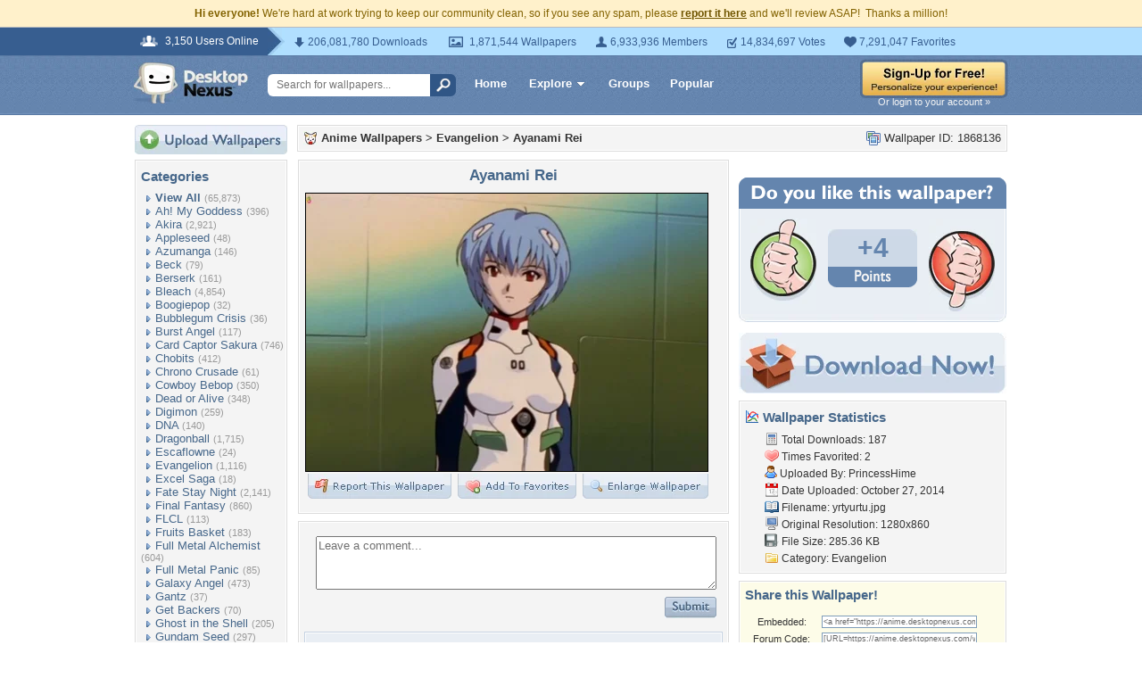

--- FILE ---
content_type: text/html; charset=UTF-8
request_url: https://anime.desktopnexus.com/wallpaper/1868136/
body_size: 11302
content:
<!DOCTYPE HTML PUBLIC "-//W3C//DTD HTML 4.01 Transitional//EN" "http://www.w3.org/TR/html4/loose.dtd">
<html xmlns="https://www.w3.org/1999/xhtml" xml:lang="en">
    <head>
        <meta http-equiv="Content-Type" content="text/html;charset=UTF-8" />
        <meta http-equiv="Content-Language" content="en-us" />
        <meta name="p:domain_verify" content="8bbc536549de48fea0b978a97469975b"/>
        <meta name="csrf-token" content="5c01aea999d4dfab0bbb4d98b48dc88ec02ca2a327d3dc307a72aff9957331fb">
        <link rel="shortcut icon" href="https://static.desktopnexus.com/images/favicon.ico" />
        <link rel="search" type="application/opensearchdescription+xml" title="Desktop Nexus" href="https://www.desktopnexus.com/opensearch.xml">
        <link rel="stylesheet" type="text/css" href="https://static.desktopnexus.com/css/dnexus.6.css?v=55" />
        <link rel="stylesheet" type="text/css" href="https://static.desktopnexus.com/css/dnexus-v4.css?v=116" />
        <link rel="stylesheet" type="text/css" href="https://static.desktopnexus.com/css/wallpaper.css?v=1" />

        <meta property="fb:page_id" content="79283502085" />

        <script language="javascript" src="https://ajax.googleapis.com/ajax/libs/jquery/1.8/jquery.min.js"></script>
<link rel="stylesheet" href="https://ajax.googleapis.com/ajax/libs/jqueryui/1.9.2/themes/redmond/jquery-ui.css" type="text/css" media="all" />
<script src="https://ajax.googleapis.com/ajax/libs/jqueryui/1.9.2/jquery-ui.min.js" type="text/javascript"></script>

<!-- Third-party libraries -->
<script language="javascript" src="https://unpkg.com/mustache@4.2.0/mustache.min.js"></script>

<!-- Core modules -->
<script language="javascript" src="https://static.desktopnexus.com/js/modules/sanitizer.js?v=3"></script>
<script language="javascript" src="https://static.desktopnexus.com/js/modules/modal.js?v=2"></script>
<script language="javascript" src="https://static.desktopnexus.com/js/core/api.js?v=11"></script>
<script language="javascript" src="https://static.desktopnexus.com/js/dialog-manager.js?v=15"></script>
<script language="javascript" src="https://static.desktopnexus.com/js/dnexus.js?v=7"></script>

<!-- SparkVault Passwordless Auth SDK (guests only) -->
<script>
function sparkvault_success(response) {
    // Handle successful authentication
    console.log('SparkVault success response:', response);
    if (response && response.redirectUrl) {
        window.location.href = response.redirectUrl;
    } else if (response && response.needsSignup) {
        window.location.href = 'https://www.desktopnexus.com/signup';
    } else {
        window.location.href = 'https://my.desktopnexus.com/account';
    }
}
function sparkvault_error(error) {
    console.error('SparkVault error:', error);
    alert('Authentication failed. Please try again.');
}
</script>
<script
    async
    src="https://cdn.sparkvault.com/sdk/v1/sparkvault.js"
    data-account-id="acc_019b90d81a3b7010a014c887801c515e"
    data-attach-selector=".js-sparkvault-auth"
    data-success-url="https://www.desktopnexus.com/auth/verify-sparkvault-token"
    data-success-function="sparkvault_success"
    data-error-function="sparkvault_error"
></script>


        <title>Ayanami Rei - Evangelion & Anime/Manga Background Wallpapers on Desktop Nexus (Image 1868136)</title>
<meta name="description" content="Ayanami Rei. Download free Evangelion wallpapers and desktop backgrounds!">
<meta name="keywords" content="Ayanami Rei, Ayanami Rei wallpaper, Ayanami Rei background, anime, anime girl, ayanami, ayanami rei, beautiful, beauty, blue hair, bodysuit, eva, evengelion, female, genesis, girl, lovely, neon, neon genesis evengelion, nice, pretty, rei, rei ayanami, short hair, short haor, sweet">
<meta property="og:title" content="Ayanami Rei - Desktop Nexus Wallpapers" />
<meta property="og:type" content="website" />
<meta property="og:url" content="//anime.desktopnexus.com/wallpaper/1868136/" />
<meta property="og:image" content="//assets.desktopnexus.com/3cf91f48-906b-4bda-d31e-45f3727d1c00/preview" />
<meta property="og:site_name" content="Desktop Nexus Wallpapers" />
<meta property="fb:admins" content="4923383" />
<link rel="stylesheet" href="https://static.desktopnexus.com/css/wallpaper.css?v=7" type="text/css" media="all" />
<script src="https://static.desktopnexus.com/js/viewpaper.js?v=10" type="text/javascript"></script>
<link rel="stylesheet" href="https://static.desktopnexus.com/css/select2.css?v=1" type="text/css" media="all" />
<script src="https://static.desktopnexus.com/js/select2.js" type="text/javascript"></script>

    </head>
    <body>

        <!--googleoff: all-->
        <div style="font-size: 9pt; color: #826200; background-color: #FFF1CB; text-align: center; padding: 8px 3px;">
            <strong>Hi everyone!</strong> We're hard at work trying to keep our community clean, so if you see any spam, please <a href="/report-spam" class="uline" rel="nofollow" style="color: rgb(112, 85, 0); font-weight: bold;">report it here</a> and we'll review ASAP!&nbsp; Thanks a million!
        </div>
        <!--googleon: all-->

        <div id="v4HeaderTop">
            <div class="holder">
                <span><em>3,150 Users Online</em></span>
                <div class="holder">
                    <div class="contents">
                        <ul class="info-list">
                            <li class="downloads"><strong></strong> 206,081,780 Downloads</li>
                            <li class="wallpapers"><strong></strong> 1,871,544 Wallpapers</li>
                            <li class="members"><strong></strong> 6,933,936 Members</li>
                            <li class="votes"><strong></strong> 14,834,697 Votes</li>
                            <li class="favorites"><strong></strong> 7,291,047 Favorites</li>
                        </ul>
                    </div>
                </div>
            </div>
        </div>

        <div id="v4Header">
            <div class="holder">

                <a href="https://www.desktopnexus.com/" id="dnlogo" title="Desktop Nexus Wallpapers">Desktop Nexus Wallpapers</a>

                <form id="searchForm" action="https://www.desktopnexus.com/search-bounce" method="GET">
                    <input type="text" name="q" value="" placeholder="Search for wallpapers..." />
                    <input id="topSearchBtn" type="submit" value="" />
                </form>

                <div class="navLinks">
                    <a href="https://www.desktopnexus.com/" class="hlink">Home</a>

                    <div class="dropdownContainer" id="headerGalleryDropdown">
    <a href="https://www.desktopnexus.com/galleries/" class="dropdownLink">Explore<span class="dropArrow"></span></a>
    <div id="popupBrowseGalleriesBox" class="galleriesListBlock dropdownContent">
        <strong>Wallpaper Galleries:</strong>
        <a class="gicon-abstract" href="https://abstract.desktopnexus.com" title="Abstract Wallpapers">Abstract</a><a class="gicon-aircraft" href="https://aircraft.desktopnexus.com" title="Aircraft Wallpapers">Aircraft</a><a class="gicon-animals" href="https://animals.desktopnexus.com" title="Animal Wallpapers">Animals</a><a class="gicon-anime" href="https://anime.desktopnexus.com" title="Anime Wallpapers">Anime</a><a class="gicon-architecture" href="https://architecture.desktopnexus.com" title="Architecture Wallpapers">Architecture</a><a class="gicon-boats" href="https://boats.desktopnexus.com" title="Boat Wallpapers">Boats</a><a class="gicon-cars" href="https://cars.desktopnexus.com" title="Car Wallpapers">Cars</a><a class="gicon-entertainment" href="https://entertainment.desktopnexus.com" title="Entertainment Wallpapers">Entertainment</a><a class="gicon-motorcycles" href="https://motorcycles.desktopnexus.com" title="Motorcycle Wallpapers">Motorcycles</a><a class="gicon-nature" href="https://nature.desktopnexus.com" title="Nature Wallpapers">Nature</a><a class="gicon-people" href="https://people.desktopnexus.com" title="People Wallpapers">People</a><a class="gicon-space" href="https://space.desktopnexus.com" title="Space Wallpapers">Space</a><a class="gicon-sports" href="https://sports.desktopnexus.com" title="Sport Wallpapers">Sports</a><a class="gicon-technology" href="https://technology.desktopnexus.com" title="Technology Wallpapers">Technology</a><a class="gicon-videogames" href="https://videogames.desktopnexus.com" title="Video Game Wallpapers">Video Games</a>
    </div>
</div>
                    <a href="https://www.desktopnexus.com/groups/" class="hlink">Groups</a>
                    <a href="https://www.desktopnexus.com/all/" class="hlink">Popular</a>
                </div>

                                    <div class="rightSide">
                        <a href="javascript:void(0)" class="js-sparkvault-auth"><img src="https://static.desktopnexus.com/images/global/sign-up-yellow.png" alt="Sign-Up For Free!" style="border:0;" /></a>
                        <a class="headerLoginLink js-sparkvault-auth" href="javascript:void(0)">Or login to your account &raquo;</a>
                    </div>
                
            </div>
        </div>

        <div id="mainContentWrapper" style="width: 980px; margin: 0 auto;">

                    <table style="border:0; border-collapse:collapse; border-spacing:0; width:100%;">
            <tr>
                <td id="leftcolumn" style="vertical-align:top;">
                    
<div style="padding-bottom: 6px"><a href="javascript:void(0)" class="js-sparkvault-auth"><img src="https://static.desktopnexus.com/images/upload.gif" style="border:0;" alt="Upload Wallpapers" /></a></div>

    <div class="rbox">
    <div class="rboxInner sidenavBox">

    <h3>Categories</h3>

    
    <a class="sidenavcat_link sidenavcat_link_home bullet_link" href="https://anime.desktopnexus.com/all/" title="Anime Wallpapers">View All</a> <span class="sidenavcat_count">(65,873)</span><br />

                 <a class="sidenavcat_link bullet_link" href="https://anime.desktopnexus.com/cat/ah-my-goddess/" title="Ah! My Goddess Wallpapers">Ah! My Goddess</a> <span>(396)</span><br />
                         <a class="sidenavcat_link bullet_link" href="https://anime.desktopnexus.com/cat/akira/" title="Akira Wallpapers">Akira</a> <span>(2,921)</span><br />
                         <a class="sidenavcat_link bullet_link" href="https://anime.desktopnexus.com/cat/appleseed/" title="Appleseed Wallpapers">Appleseed</a> <span>(48)</span><br />
                         <a class="sidenavcat_link bullet_link" href="https://anime.desktopnexus.com/cat/azumanga/" title="Azumanga Wallpapers">Azumanga</a> <span>(146)</span><br />
                         <a class="sidenavcat_link bullet_link" href="https://anime.desktopnexus.com/cat/beck/" title="Beck Wallpapers">Beck</a> <span>(79)</span><br />
                         <a class="sidenavcat_link bullet_link" href="https://anime.desktopnexus.com/cat/berserk/" title="Berserk Wallpapers">Berserk</a> <span>(161)</span><br />
                         <a class="sidenavcat_link bullet_link" href="https://anime.desktopnexus.com/cat/bleach/" title="Bleach Wallpapers">Bleach</a> <span>(4,854)</span><br />
                         <a class="sidenavcat_link bullet_link" href="https://anime.desktopnexus.com/cat/boogiepop/" title="Boogiepop Wallpapers">Boogiepop</a> <span>(32)</span><br />
                         <a class="sidenavcat_link bullet_link" href="https://anime.desktopnexus.com/cat/bubblegum-crisis/" title="Bubblegum Crisis Wallpapers">Bubblegum Crisis</a> <span>(36)</span><br />
                         <a class="sidenavcat_link bullet_link" href="https://anime.desktopnexus.com/cat/burst-angel/" title="Burst Angel Wallpapers">Burst Angel</a> <span>(117)</span><br />
                         <a class="sidenavcat_link bullet_link" href="https://anime.desktopnexus.com/cat/card-captor-sakura/" title="Card Captor Sakura Wallpapers">Card Captor Sakura</a> <span>(746)</span><br />
                         <a class="sidenavcat_link bullet_link" href="https://anime.desktopnexus.com/cat/chobits/" title="Chobits Wallpapers">Chobits</a> <span>(412)</span><br />
                         <a class="sidenavcat_link bullet_link" href="https://anime.desktopnexus.com/cat/chrono-crusade/" title="Chrono Crusade Wallpapers">Chrono Crusade</a> <span>(61)</span><br />
                         <a class="sidenavcat_link bullet_link" href="https://anime.desktopnexus.com/cat/cowboy-bebop/" title="Cowboy Bebop Wallpapers">Cowboy Bebop</a> <span>(350)</span><br />
                         <a class="sidenavcat_link bullet_link" href="https://anime.desktopnexus.com/cat/dead-or-alive/" title="Dead or Alive Wallpapers">Dead or Alive</a> <span>(348)</span><br />
                         <a class="sidenavcat_link bullet_link" href="https://anime.desktopnexus.com/cat/digimon/" title="Digimon Wallpapers">Digimon</a> <span>(259)</span><br />
                         <a class="sidenavcat_link bullet_link" href="https://anime.desktopnexus.com/cat/dna/" title="DNA Wallpapers">DNA</a> <span>(140)</span><br />
                         <a class="sidenavcat_link bullet_link" href="https://anime.desktopnexus.com/cat/dragonball/" title="Dragonball Wallpapers">Dragonball</a> <span>(1,715)</span><br />
                         <a class="sidenavcat_link bullet_link" href="https://anime.desktopnexus.com/cat/escaflowne/" title="Escaflowne Wallpapers">Escaflowne</a> <span>(24)</span><br />
                         <a class="sidenavcat_link bullet_link" href="https://anime.desktopnexus.com/cat/evangelion/" title="Evangelion Wallpapers">Evangelion</a> <span>(1,116)</span><br />
                         <a class="sidenavcat_link bullet_link" href="https://anime.desktopnexus.com/cat/excel-saga/" title="Excel Saga Wallpapers">Excel Saga</a> <span>(18)</span><br />
                         <a class="sidenavcat_link bullet_link" href="https://anime.desktopnexus.com/cat/fate-stay-night/" title="Fate Stay Night Wallpapers">Fate Stay Night</a> <span>(2,141)</span><br />
                         <a class="sidenavcat_link bullet_link" href="https://anime.desktopnexus.com/cat/final-fantasy/" title="Final Fantasy Wallpapers">Final Fantasy</a> <span>(860)</span><br />
                         <a class="sidenavcat_link bullet_link" href="https://anime.desktopnexus.com/cat/flcl/" title="FLCL Wallpapers">FLCL</a> <span>(113)</span><br />
                         <a class="sidenavcat_link bullet_link" href="https://anime.desktopnexus.com/cat/fruits-basket/" title="Fruits Basket Wallpapers">Fruits Basket</a> <span>(183)</span><br />
                         <a class="sidenavcat_link bullet_link" href="https://anime.desktopnexus.com/cat/full-metal-alchemist/" title="Full Metal Alchemist Wallpapers">Full Metal Alchemist</a> <span>(604)</span><br />
                         <a class="sidenavcat_link bullet_link" href="https://anime.desktopnexus.com/cat/full-metal-panic/" title="Full Metal Panic Wallpapers">Full Metal Panic</a> <span>(85)</span><br />
                         <a class="sidenavcat_link bullet_link" href="https://anime.desktopnexus.com/cat/galaxy-angel/" title="Galaxy Angel Wallpapers">Galaxy Angel</a> <span>(473)</span><br />
                         <a class="sidenavcat_link bullet_link" href="https://anime.desktopnexus.com/cat/gantz/" title="Gantz Wallpapers">Gantz</a> <span>(37)</span><br />
                         <a class="sidenavcat_link bullet_link" href="https://anime.desktopnexus.com/cat/get-backers/" title="Get Backers Wallpapers">Get Backers</a> <span>(70)</span><br />
                         <a class="sidenavcat_link bullet_link" href="https://anime.desktopnexus.com/cat/ghost-in-the-shell/" title="Ghost in the Shell Wallpapers">Ghost in the Shell</a> <span>(205)</span><br />
                         <a class="sidenavcat_link bullet_link" href="https://anime.desktopnexus.com/cat/gundam-seed/" title="Gundam Seed Wallpapers">Gundam Seed</a> <span>(297)</span><br />
                         <a class="sidenavcat_link bullet_link" href="https://anime.desktopnexus.com/cat/gundam-wing/" title="Gundam Wing Wallpapers">Gundam Wing</a> <span>(295)</span><br />
                         <a class="sidenavcat_link bullet_link" href="https://anime.desktopnexus.com/cat/gunslinger-girl/" title="Gunslinger Girl Wallpapers">Gunslinger Girl</a> <span>(59)</span><br />
                         <a class="sidenavcat_link bullet_link" href="https://anime.desktopnexus.com/cat/hack-sign/" title="Hack Sign Wallpapers">Hack Sign</a> <span>(78)</span><br />
                         <a class="sidenavcat_link bullet_link" href="https://anime.desktopnexus.com/cat/haibane-renmei/" title="Haibane Renmei Wallpapers">Haibane Renmei</a> <span>(45)</span><br />
                         <a class="sidenavcat_link bullet_link" href="https://anime.desktopnexus.com/cat/hamtaro/" title="Hamtaro Wallpapers">Hamtaro</a> <span>(52)</span><br />
                         <a class="sidenavcat_link bullet_link" href="https://anime.desktopnexus.com/cat/hello-kitty/" title="Hello Kitty Wallpapers">Hello Kitty</a> <span>(303)</span><br />
                         <a class="sidenavcat_link bullet_link" href="https://anime.desktopnexus.com/cat/hellsing/" title="Hellsing Wallpapers">Hellsing</a> <span>(343)</span><br />
                         <a class="sidenavcat_link bullet_link" href="https://anime.desktopnexus.com/cat/howls-moving-castle/" title="Howls Moving Castle Wallpapers">Howls Moving Castle</a> <span>(63)</span><br />
                         <a class="sidenavcat_link bullet_link" href="https://anime.desktopnexus.com/cat/hyper-police/" title="Hyper Police Wallpapers">Hyper Police</a> <span>(11)</span><br />
                         <a class="sidenavcat_link bullet_link" href="https://anime.desktopnexus.com/cat/initial-d/" title="Initial D Wallpapers">Initial D</a> <span>(28)</span><br />
                         <a class="sidenavcat_link bullet_link" href="https://anime.desktopnexus.com/cat/inuyasha/" title="Inuyasha Wallpapers">Inuyasha</a> <span>(614)</span><br />
                         <a class="sidenavcat_link bullet_link" href="https://anime.desktopnexus.com/cat/kanon/" title="Kanon Wallpapers">Kanon</a> <span>(161)</span><br />
                         <a class="sidenavcat_link bullet_link" href="https://anime.desktopnexus.com/cat/kiddy-grade/" title="Kiddy Grade Wallpapers">Kiddy Grade</a> <span>(107)</span><br />
                         <a class="sidenavcat_link bullet_link" href="https://anime.desktopnexus.com/cat/kimi-ga-nozomu-eien/" title="Kimi ga Nozomu Eien Wallpapers">Kimi ga Nozomu Eien</a> <span>(38)</span><br />
                         <a class="sidenavcat_link bullet_link" href="https://anime.desktopnexus.com/cat/king-of-bandit/" title="King of Bandit Wallpapers">King of Bandit</a> <span>(7)</span><br />
                         <a class="sidenavcat_link bullet_link" href="https://anime.desktopnexus.com/cat/lain/" title="Lain Wallpapers">Lain</a> <span>(32)</span><br />
                         <a class="sidenavcat_link bullet_link" href="https://anime.desktopnexus.com/cat/last-exile/" title="Last Exile Wallpapers">Last Exile</a> <span>(23)</span><br />
                         <a class="sidenavcat_link bullet_link" href="https://anime.desktopnexus.com/cat/loki-ragnarok/" title="Loki Ragnarok Wallpapers">Loki Ragnarok</a> <span>(10)</span><br />
                         <a class="sidenavcat_link bullet_link" href="https://anime.desktopnexus.com/cat/love-hina/" title="Love Hina Wallpapers">Love Hina</a> <span>(109)</span><br />
                         <a class="sidenavcat_link bullet_link" href="https://anime.desktopnexus.com/cat/macross/" title="Macross Wallpapers">Macross</a> <span>(206)</span><br />
                         <a class="sidenavcat_link bullet_link" href="https://anime.desktopnexus.com/cat/mars/" title="Mars Wallpapers">Mars</a> <span>(3)</span><br />
                         <a class="sidenavcat_link bullet_link" href="https://anime.desktopnexus.com/cat/my-neighbor-totoro/" title="My Neighbor Totoro Wallpapers">My Neighbor Totoro</a> <span>(58)</span><br />
                         <a class="sidenavcat_link bullet_link" href="https://anime.desktopnexus.com/cat/naruto/" title="Naruto Wallpapers">Naruto</a> <span>(7,072)</span><br />
                         <a class="sidenavcat_link bullet_link" href="https://anime.desktopnexus.com/cat/ninja-scroll/" title="Ninja Scroll Wallpapers">Ninja Scroll</a> <span>(3)</span><br />
                         <a class="sidenavcat_link bullet_link" href="https://anime.desktopnexus.com/cat/noir/" title="Noir Wallpapers">Noir</a> <span>(36)</span><br />
                         <a class="sidenavcat_link bullet_link" href="https://anime.desktopnexus.com/cat/onegai-teacher/" title="Onegai Teacher Wallpapers">Onegai Teacher</a> <span>(29)</span><br />
                         <a class="sidenavcat_link bullet_link" href="https://anime.desktopnexus.com/cat/onegai-twins/" title="Onegai Twins Wallpapers">Onegai Twins</a> <span>(25)</span><br />
                         <a class="sidenavcat_link bullet_link" href="https://anime.desktopnexus.com/cat/outlaw-star/" title="Outlaw Star Wallpapers">Outlaw Star</a> <span>(19)</span><br />
                         <a class="sidenavcat_link bullet_link" href="https://anime.desktopnexus.com/cat/paranoia-agent/" title="Paranoia Agent Wallpapers">Paranoia Agent</a> <span>(9)</span><br />
                         <a class="sidenavcat_link bullet_link" href="https://anime.desktopnexus.com/cat/pokemon/" title="Pokemon Wallpapers">Pokemon</a> <span>(2,119)</span><br />
                         <a class="sidenavcat_link bullet_link" href="https://anime.desktopnexus.com/cat/rahxephon/" title="Rahxephon Wallpapers">Rahxephon</a> <span>(26)</span><br />
                         <a class="sidenavcat_link bullet_link" href="https://anime.desktopnexus.com/cat/ranma/" title="Ranma Wallpapers">Ranma</a> <span>(84)</span><br />
                         <a class="sidenavcat_link bullet_link" href="https://anime.desktopnexus.com/cat/read-or-die/" title="Read or Die Wallpapers">Read or Die</a> <span>(39)</span><br />
                         <a class="sidenavcat_link bullet_link" href="https://anime.desktopnexus.com/cat/robotech/" title="Robotech Wallpapers">Robotech</a> <span>(165)</span><br />
                         <a class="sidenavcat_link bullet_link" href="https://anime.desktopnexus.com/cat/rurouni-kenshin/" title="Rurouni Kenshin Wallpapers">Rurouni Kenshin</a> <span>(226)</span><br />
                         <a class="sidenavcat_link bullet_link" href="https://anime.desktopnexus.com/cat/sailor-moon/" title="Sailor Moon Wallpapers">Sailor Moon</a> <span>(2,832)</span><br />
                         <a class="sidenavcat_link bullet_link" href="https://anime.desktopnexus.com/cat/scrapped-princess/" title="Scrapped Princess Wallpapers">Scrapped Princess</a> <span>(18)</span><br />
                         <a class="sidenavcat_link bullet_link" href="https://anime.desktopnexus.com/cat/slayers/" title="Slayers Wallpapers">Slayers</a> <span>(66)</span><br />
                         <a class="sidenavcat_link bullet_link" href="https://anime.desktopnexus.com/cat/spirited-away/" title="Spirited Away Wallpapers">Spirited Away</a> <span>(74)</span><br />
                         <a class="sidenavcat_link bullet_link" href="https://anime.desktopnexus.com/cat/tekken/" title="Tekken Wallpapers">Tekken</a> <span>(63)</span><br />
                         <a class="sidenavcat_link bullet_link" href="https://anime.desktopnexus.com/cat/trigun/" title="Trigun Wallpapers">Trigun</a> <span>(70)</span><br />
                         <a class="sidenavcat_link bullet_link" href="https://anime.desktopnexus.com/cat/tsubasa/" title="Tsubasa Wallpapers">Tsubasa</a> <span>(290)</span><br />
                         <a class="sidenavcat_link bullet_link" href="https://anime.desktopnexus.com/cat/tsukihime/" title="Tsukihime Wallpapers">Tsukihime</a> <span>(59)</span><br />
                         <a class="sidenavcat_link bullet_link" href="https://anime.desktopnexus.com/cat/vampire-hunter-d/" title="Vampire Hunter D Wallpapers">Vampire Hunter D</a> <span>(49)</span><br />
                         <a class="sidenavcat_link bullet_link" href="https://anime.desktopnexus.com/cat/vandread/" title="Vandread Wallpapers">Vandread</a> <span>(15)</span><br />
                         <a class="sidenavcat_link bullet_link" href="https://anime.desktopnexus.com/cat/war-of-genesis-iii/" title="War of Genesis III Wallpapers">War of Genesis III</a> <span>(81)</span><br />
                         <a class="sidenavcat_link bullet_link" href="https://anime.desktopnexus.com/cat/witch-hunter-robin/" title="Witch Hunter Robin Wallpapers">Witch Hunter Robin</a> <span>(24)</span><br />
                         <a class="sidenavcat_link bullet_link" href="https://anime.desktopnexus.com/cat/wonderful-days/" title="Wonderful Days Wallpapers">Wonderful Days</a> <span>(44)</span><br />
                         <a class="sidenavcat_link bullet_link" href="https://anime.desktopnexus.com/cat/yu-gi-oh/" title="Yu Gi Oh Wallpapers">Yu Gi Oh</a> <span>(275)</span><br />
                         <a class="sidenavcat_link bullet_link" href="https://anime.desktopnexus.com/cat/zoids/" title="Zoids Wallpapers">Zoids</a> <span>(790)</span><br />
                         <a class="sidenavcat_link bullet_link" href="https://anime.desktopnexus.com/cat/other/" title="Other Wallpapers">Other</a> <span>(29,579)</span><br />
            
    </div>
    </div>


<div class="rbox">
<div class="rboxInner whosOnlineBox">

    Downloads: <b>206,081,780</b><br />
            Anime Walls: <b>160,069</b><br />
        All Wallpapers: <b>1,871,544</b><br />
    Tag Count: <b>356,266</b><br />
    Comments: <b>2,140,956</b><br />
    Members: <b>6,933,936</b><br />
    Votes: <b>14,834,697</b><br />
    <br />

        <b>3,149</b> Guests and <b>1</b> Member Online:<br />
    <a href="https://my.desktopnexus.com/Nannouk/">Nannouk</a><br />
    <br />
    Most users ever online was 19580 on 12/21/25.

</div></div>

<form action="https://www.desktopnexus.com/newsletter/subscribe" method="POST">
<input type="hidden" name="_csrf_token" value="5c01aea999d4dfab0bbb4d98b48dc88ec02ca2a327d3dc307a72aff9957331fb"><div class="rbox"><div class="rboxInner" style="font-size: 8pt; text-align: center;">
    Get your weekly helping of <span style="color: #48668C; font-weight: bold; font-style: italic;">fresh</span> wallpapers!<br />
    <div style="padding: 8px 0">
                <label for="newsletter_email" class="visually-hidden">Email Address</label>
        <input type="email" id="newsletter_email" class="emailtextbox js-select-on-focus" name="email" value="Email Address" aria-label="Email Address" /><br />
    </div>
    <input type="image" name="submit" src="https://static.desktopnexus.com/images/signmeup.gif" style="border:0;" alt="Sign Me Up!" />
</div></div>
</form>

<div class="rbox"><div class="rboxInner">
    <div style="text-align:right; height: 98px">
    <a href="https://www.desktopnexus.com/contact/" title="Contact Us"><img src="https://static.desktopnexus.com/images/welisten.gif" style="border:0;" alt="Leave us feedback!"></a>
    </div>
</div></div>

<div style="padding-bottom: 6px"><a href="https://www.desktopnexus.com/donate/"><img src="https://static.desktopnexus.com/images/support.gif" style="border:0;" alt="Support This Site" /></a></div>

<script>
(function() {
    document.querySelectorAll('.js-select-on-focus').forEach(function(el) {
        el.addEventListener('focus', function() { this.select(); });
    });
})();
</script>
                </td><td id="middlecolumn" style="vertical-align:top;">
        
        <!-- BEGIN CONTENT -->
        
<script>
    var wallpaperid = 1868136;
    var current_points = 4;
    var current_vote = "";

    $(function(){
        if(window.location.hash == "#report")
            shadeDivPopup('reportViolation', wallpaperid);
    });
</script>


<div class="rbox"><div class="rboxInner" style="font-weight: bold; padding: 5px;">
    <div style="display: inline; float: right; font-weight: normal">
        <img src="https://static.desktopnexus.com/images/view-all-wallpapers.gif" style="vertical-align:top; border:0" alt="">
        Wallpaper ID: 1868136    </div>

    <img src="https://static.desktopnexus.com/images/gicon-anime.gif" style="vertical-align:top; border:0" alt="">
    <a href="https://anime.desktopnexus.com" title="Anime Wallpapers">Anime Wallpapers</a> &gt;
    <a href="https://anime.desktopnexus.com/cat/evangelion/" title="Evangelion Wallpaper">Evangelion</a> &gt;
    <a href="https://anime.desktopnexus.com/wallpaper/1868136/">Ayanami Rei</a>


    <div id="brd-crumbs" xmlns:v="https://rdf.data-vocabulary.org/#" style="display: none;">
        <ul itemprop="breadcrumb">
            <li typeof="v:Breadcrumb"><a href="/" title="Free Background Images" rel="v:url" property="v:title">Free Background Images</a></li>
            <li typeof="v:Breadcrumb"><a href="https://anime.desktopnexus.com/" title="Free Anime Background Images" rel="v:url" property="v:title">Free Anime Background Images</a></li>
            <li typeof="v:Breadcrumb"><a href="https://anime.desktopnexus.com/cat/evangelion/" title="Evangelion Backgrounds &amp; Wallpapers" rel="v:url" property="v:title">Evangelion Backgrounds &amp; Wallpapers</a></li>
        </ul>
    </div>

</div></div>


    <div style="margin-bottom: 8px;">
        <!-- Ad slot for non-logged in users -->
    </div>


<table style="border:0; border-collapse:collapse; border-spacing:0; width:100%">
<tr>
    <td style="vertical-align:top; padding-right: 10px; width: 490px;">
    <!-- Begin left column -->

    <div class="rbox"><div class="rboxInner" style="padding: 5px; max-width: 480px; overflow: hidden; word-wrap: break-word; overflow-wrap: break-word;">
    <div style="text-align:center; margin-bottom: 6px">
        <h1 class="wallpaperTitle">Ayanami Rei</h1>
        <table style="border:0; border-collapse:collapse; border-spacing:0">
        <tr><td>
        <a href="/get/1868136/?t=p4venv9l1bquq3v2gl7cfflanld171110a1f4222afa607f66a9d1fe7fe" rel="nofollow" style="outline: none"><img id="bigthumb" src="https://assets.desktopnexus.com/3cf91f48-906b-4bda-d31e-45f3727d1c00/preview" style="border:1px solid #000000; max-width: 450px;" alt="Ayanami Rei - anime, anime girl, ayanami, ayanami rei, beautiful, beauty, blue hair, bodysuit, eva, evengelion, female, genesis, girl, lovely, neon, neon genesis evengelion, nice, pretty, rei, rei ayanami, short hair, short haor, sweet" /></a>        </td></tr>
        <tr><td style="text-align:right">
            <span style="padding-right: 3px">
                <a href="javascript:void(0);" class="js-sparkvault-auth" style="outline: none"><img id="flagwalllink" src="https://static.desktopnexus.com/images/reportwallpapertab.gif" style="border:0" alt="Flag This Wallpaper" /></a>
            </span>
            <span style="padding-right: 3px">
                <a href="javascript:void(0);" class="js-sparkvault-auth" style="outline: none"><img id="addfavslink" src="https://static.desktopnexus.com/images/addtofavoritestab.gif" style="border:0" alt="Add to Favorites" /></a>
            </span>
            <a href="/get/1868136/?t=p4venv9l1bquq3v2gl7cfflanld171110a1f4222afa607f66a9d1fe7fe" rel="nofollow" style="outline: none"><img src="https://static.desktopnexus.com/images/enlarge.gif" style="border:0" alt="Enlarge Wallpaper" /></a>

            <div id="addtofavoritespopup"></div>

        </td></tr>
        </table>

        

        <div style="display: none;">
          <div itemscope itemtype="https://data-vocabulary.org/Review">
            <span itemprop="itemreviewed">PrincessHime</span>
            Uploaded by <span itemprop="reviewer">PrincessHime</span> on
            <time itemprop="dtreviewed" datetime="2014-10-27">Oct 27, 2014</time>.
            <span itemprop="summary">Ayanami Rei - Desktop Nexus Anime/Manga</span>
            <span itemprop="description">Download free wallpapers and background images: Ayanami Rei. Desktop Nexus Anime/Manga background ID 1868136.  </span>
            <span itemprop="rating">4.1</span>
          </div>
        </div>


    </div>
    </div></div>


    


    


    <!-- COMMENTS -->
    <div class="rbox"><div class="rboxInner rboxInnerEqualSides">

        <div style="padding: 0 0 8px 0">
        <a name="postcommentform"></a>

            <form id="commentform" action="/postcomment" method="post">
            <input type="hidden" name="_csrf_token" value="5c01aea999d4dfab0bbb4d98b48dc88ec02ca2a327d3dc307a72aff9957331fb">            <input type="hidden" name="type" value="wallpaper">
            <input type="hidden" name="id" value="1868136">

            <table style="border:0; border-collapse:separate; border-spacing:6px; width:100%; padding-left: 6px">
            <tr>
            <td style="vertical-align:top">
                <textarea name="commentarea" id="commentarea" class="DNRichText" style="height: 60px; color: #707070; width: 100%; max-width: 470px; box-sizing: border-box;">Leave a comment...</textarea>

                <div style="padding-top: 8px">
                                        <div style="float: right;">
                                                    <a href="javascript:void(0);" class="js-sparkvault-auth"><img src="https://static.desktopnexus.com/images/submit.gif" style="border:0" alt="Submit" /></a>
                                            </div>
                </div>
            </td></tr>
            </table>

            </form>
        </div>


        

                    <div class="lightbluebox"><div class="lightblueboxInner" style="text-align:center">
            <br /><strong>This wallpaper has no comments yet. &nbsp;Be the first!</strong><br /><br />
            </div></div>
        
        </div></div>


        <!-- End left column -->
    </td><td style="vertical-align:top; width: 300px">
    <!-- Begin right column -->


        <!-- Wallpaper Sidebar Top Ad -->
        <div style="text-align:center; margin-bottom: 20px;">
            <script async src="https://pagead2.googlesyndication.com/pagead/js/adsbygoogle.js?client=ca-pub-7574550554629767" crossorigin="anonymous"></script>
<style>
.ad-container {
    transition: opacity 0.3s ease, max-height 0.3s ease;
    overflow: hidden;
}
.ad-container.ad-collapsed {
    opacity: 0;
    max-height: 0 !important;
    margin: 0 !important;
    padding: 0 !important;
}
</style><script>
(function() {
    function collapseAdContainer(container) {
        container.classList.add('ad-collapsed');
        // Also hide parent wrapper if it's just a styling div for centering
        var parent = container.parentElement;
        if (parent && parent.children.length === 1) {
            var style = window.getComputedStyle(parent);
            if (style.textAlign === 'center' || parent.style.textAlign === 'center') {
                parent.style.display = 'none';
            }
        }
    }

    // Check ads after page load + delay for ad network response
    function checkAds() {
        document.querySelectorAll('.ad-container:not(.ad-collapsed)').forEach(function(container) {
            var ins = container.querySelector('ins.adsbygoogle');
            if (!ins) return;

            // Check if ad loaded: AdSense sets data-ad-status or adds content
            var status = ins.getAttribute('data-ad-status');
            var hasIframe = ins.querySelector('iframe') !== null;
            var hasHeight = ins.offsetHeight > 10;

            // If status is 'unfilled' or no iframe/content after timeout, collapse
            if (status === 'unfilled' || (!hasIframe && !hasHeight)) {
                collapseAdContainer(container);
            }
        });
    }

    // Run check after ads have had time to load (3 seconds)
    if (document.readyState === 'complete') {
        setTimeout(checkAds, 3000);
    } else {
        window.addEventListener('load', function() {
            setTimeout(checkAds, 3000);
        });
    }

    // Also observe for ad status changes (faster detection)
    var observer = new MutationObserver(function(mutations) {
        mutations.forEach(function(mutation) {
            if (mutation.type === 'attributes' &&
                mutation.attributeName === 'data-ad-status') {
                var ins = mutation.target;
                if (ins.getAttribute('data-ad-status') === 'unfilled') {
                    var container = ins.closest('.ad-container');
                    if (container) {
                        collapseAdContainer(container);
                    }
                }
            }
        });
    });

    // Start observing when DOM is ready
    function startObserving() {
        document.querySelectorAll('ins.adsbygoogle').forEach(function(ins) {
            observer.observe(ins, { attributes: true });
        });
    }

    if (document.readyState === 'loading') {
        document.addEventListener('DOMContentLoaded', startObserving);
    } else {
        startObserving();
    }
})();
</script><div class="ad-container" data-ad-slot="8709167737">
<!-- DN View Wallpaper Sidebar Top -->
<ins class="adsbygoogle"
     style="display:inline-block;width:300px;height:250px"
     data-ad-client="ca-pub-7574550554629767"
     data-ad-slot="8709167737"></ins>
<script>(adsbygoogle = window.adsbygoogle || []).push({});</script>
</div>
        </div>


        

        

    <!-- Voting Block -->
    <div style="text-align:center">
        <img src="https://static.desktopnexus.com/images/doyoulike-top.gif" style="border:0" alt="Do you like this wallpaper?" />
        <div style="background: #E9EEF4 URL('//static.desktopnexus.com/images/doyoulike-mid.gif') repeat-y scroll top left; padding: 10px 0 2px 0;">
            <table style="border:0; border-collapse:collapse; border-spacing:0; width:100%">
            <tr>
                <td style="vertical-align:top; text-align:right; padding-right: 12px;">
                    <a href="javascript:void(0);" class="js-sparkvault-auth" data-vote-direction="up" style="outline: none"><img id="doyoulike-up" src="https://static.desktopnexus.com/images/doyoulike-thumbup.gif" style="border:0; vertical-align:middle" alt="Yes" /></a>
                </td>
                <td style="vertical-align:middle; text-align:center; width: 100px; padding-top: 10px;">
                                        <div id="doyoulike-points" style="background: #CDD9E7 url('//static.desktopnexus.com/images/doyoulike-inside-top.gif') no-repeat scroll top center; color: #6485AE; font-size: 30px; font-weight: bold; padding: 4px 0;">
                        +4                    </div>
                    <img src="https://static.desktopnexus.com/images/doyoulike-inside-bottom.gif" style="border:0" alt="" />
                    <div id="doyoulike-status" style="padding-top: 8px; font-size: 10pt; font-weight: bold; color: #E9EEF4;">&nbsp;</div>
                </td>
                <td style="vertical-align:top; text-align:left; padding-left: 12px;">
                    <a href="javascript:void(0);" class="js-sparkvault-auth" data-vote-direction="down" style="outline: none"><img id="doyoulike-down" src="https://static.desktopnexus.com/images/doyoulike-thumbdown.gif" style="border:0; vertical-align:middle" alt="No" /></a>
                </td>
            </tr>
            </table>
        </div>
        <img src="https://static.desktopnexus.com/images/doyoulike-bottom.gif" style="border:0" alt="" />
    </div>


    <div style="text-align:center; margin: 12px 0 8px 0;">
        <a class="downloadBtn" href="/get/1868136?t=p4venv9l1bquq3v2gl7cfflanld171110a1f4222afa607f66a9d1fe7fe" rel="nofollow"><img src="https://static.desktopnexus.com/images/download_now.gif" style="border:0" alt="Download It!" /></a>
    </div>


    <!-- Wallpaper Sidebar Bottom Ad -->
    <div style="text-align:center; padding-bottom: 12px;">
        <div class="ad-container" data-ad-slot="3690117330">
<!-- DN View Wallpaper Sidebar Bottom -->
<ins class="adsbygoogle"
     style="display:inline-block;width:300px;height:250px"
     data-ad-client="ca-pub-7574550554629767"
     data-ad-slot="3690117330"></ins>
<script>(adsbygoogle = window.adsbygoogle || []).push({});</script>
</div>
    </div>



    <div class="rbox"><div class="rboxInner">
    <h3><img src="https://static.desktopnexus.com/images/wallstats.gif" style="vertical-align:top" alt="" /> Wallpaper Statistics</h3>
    <div style="padding-left: 22px; font-size: 9pt; line-height: 160%;">
                <img src="https://static.desktopnexus.com/images/downloads.gif" style="vertical-align:top" alt="" />
        Total Downloads: 187<br />
        <img src="https://static.desktopnexus.com/images/heart.gif" style="vertical-align:top" alt="" />
        Times Favorited: 2<br />
        <img src="https://static.desktopnexus.com/images/user.gif" style="vertical-align:top" alt="" />
        Uploaded By: <a href="https://my.desktopnexus.com/PrincessHime/" title="PrincessHime">PrincessHime</a><br />
        <img src="https://static.desktopnexus.com/images/date.gif" style="vertical-align:top" alt="" />
        Date Uploaded: October 27, 2014<br />
        <img src="https://static.desktopnexus.com/images/filename.gif" style="vertical-align:top" alt="" />
        Filename: yrtyurtu.jpg<br />
        <img src="https://static.desktopnexus.com/images/monitor.gif" style="vertical-align:top" alt="" />
        Original Resolution: 1280x860<br />
        <img src="https://static.desktopnexus.com/images/disk.gif" style="vertical-align:top" alt="" />
        File Size: 285.36 KB<br />
        <img src="https://static.desktopnexus.com/images/folder.gif" style="vertical-align:top" alt="" />
        Category: <a href="https://anime.desktopnexus.com/cat/evangelion/" title="Evangelion Wallpaper">Evangelion</a><br />
    </div>
    </div></div>




    <div class="rbox" style="margin-bottom: 8px;"><div class="rboxInner" style="padding: 5px;background-color: #fdfce8;">
        <h3>Share this Wallpaper!</h3>

        <div style="padding-left: 4px; font-size: 9pt;">
                    </div>

        <div style="text-align:center; padding: 3px;">
        <table style="border:0; border-collapse:separate; border-spacing:3px; width:95%; font-size: 8pt;">
        <tr>
            <td>Embedded:</td>
            <td><input type="text" class="sharetextbox js-select-on-focus" value="&lt;a href=&quot;https://anime.desktopnexus.com/wallpaper/1868136/&quot;&gt;&lt;img src=&quot;https://assets.desktopnexus.com/3cf91f48-906b-4bda-d31e-45f3727d1c00/preview&quot; style=&quot;border:0&quot;&gt;&lt;/a&gt;&lt;br&gt;&lt;a href=&quot;https://www.desktopnexus.com&quot; style=&quot;font-weight: bold&quot;&gt;Desktop Nexus&lt;/a&gt;: &lt;a href=&quot;https://www.desktopnexus.com&quot;&gt;Wallpapers&lt;/a&gt; &amp;gt; &lt;a href=&quot;https://anime.desktopnexus.com&quot;&gt;Anime Wallpapers&lt;/a&gt; &amp;gt; &lt;a href=&quot;https://anime.desktopnexus.com/cat/evangelion/&quot;&gt;Evangelion Wallpaper&lt;/a&gt;" readonly></td>
        </tr>
        <tr>
            <td>Forum Code:</td>
            <td><input type="text" class="sharetextbox js-select-on-focus" value="[URL=https://anime.desktopnexus.com/wallpaper/1868136/][IMG]https://assets.desktopnexus.com/3cf91f48-906b-4bda-d31e-45f3727d1c00/preview[/IMG][/URL]" readonly></td>
        </tr>
        <tr>
            <td>Direct URL:</td>
            <td><input type="text" class="sharetextbox js-select-on-focus" value="https://anime.desktopnexus.com/wallpaper/1868136/" readonly></td>
        </tr>
        <tr>
            <td colspan="2" style="text-align:center; font-size: 7pt; color: #777777; padding-top: 6px">(For websites and blogs, use the &quot;Embedded&quot; code)</td>
        </tr>
        </table>
        </div>
    </div></div>



    <div class="rbox"><div class="rboxInner">
        <h3><img src="https://static.desktopnexus.com/images/tagcloud.gif" style="vertical-align:top" alt="" /> Wallpaper Tags</h3>
        <div style="padding-left: 22px; font-size: 9pt; line-height: 160%;">
            <a class="taglink" href="https://www.desktopnexus.com/tag/anime/" title="anime Wallpapers">anime</a>, <a class="taglink" href="https://www.desktopnexus.com/tag/anime-girl/" title="anime girl Wallpapers">anime girl</a>, <a class="taglink" href="https://www.desktopnexus.com/tag/ayanami/" title="ayanami Wallpapers">ayanami</a>, <a class="taglink" href="https://www.desktopnexus.com/tag/ayanami-rei/" title="ayanami rei Wallpapers">ayanami rei</a>, <a class="taglink" href="https://www.desktopnexus.com/tag/beautiful/" title="beautiful Wallpapers">beautiful</a>, <a class="taglink" href="https://www.desktopnexus.com/tag/beauty/" title="beauty Wallpapers">beauty</a>, <a class="taglink" href="https://www.desktopnexus.com/tag/blue-hair/" title="blue hair Wallpapers">blue hair</a>, <a class="taglink" href="https://www.desktopnexus.com/tag/bodysuit/" title="bodysuit Wallpapers">bodysuit</a>, <a class="taglink" href="https://www.desktopnexus.com/tag/eva/" title="eva Wallpapers">eva</a>, <a class="taglink" href="https://www.desktopnexus.com/tag/evengelion/" title="evengelion Wallpapers">evengelion</a>, <a class="taglink" href="https://www.desktopnexus.com/tag/female/" title="female Wallpapers">female</a>, <a class="taglink" href="https://www.desktopnexus.com/tag/genesis/" title="genesis Wallpapers">genesis</a>, <a class="taglink" href="https://www.desktopnexus.com/tag/girl/" title="girl Wallpapers">girl</a>, <a class="taglink" href="https://www.desktopnexus.com/tag/lovely/" title="lovely Wallpapers">lovely</a>, <a class="taglink" href="https://www.desktopnexus.com/tag/neon/" title="neon Wallpapers">neon</a>, <a class="taglink" href="https://www.desktopnexus.com/tag/neon-genesis-evengelion/" title="neon genesis evengelion Wallpapers">neon genesis evengelion</a>, <a class="taglink" href="https://www.desktopnexus.com/tag/nice/" title="nice Wallpapers">nice</a>, <a class="taglink" href="https://www.desktopnexus.com/tag/pretty/" title="pretty Wallpapers">pretty</a>, <a class="taglink" href="https://www.desktopnexus.com/tag/rei/" title="rei Wallpapers">rei</a>, <a class="taglink" href="https://www.desktopnexus.com/tag/rei-ayanami/" title="rei ayanami Wallpapers">rei ayanami</a>, <a class="taglink" href="https://www.desktopnexus.com/tag/short-hair/" title="short hair Wallpapers">short hair</a>, <a class="taglink" href="https://www.desktopnexus.com/tag/short-haor/" title="short haor Wallpapers">short haor</a>, <a class="taglink" href="https://www.desktopnexus.com/tag/sweet/" title="sweet Wallpapers">sweet</a>        </div>
    </div></div>



    
    <!-- End right column -->
    </td>
</tr>
</table>


<script type="text/javascript" src="https://assets.pinterest.com/js/pinit.js"></script>

<script>
(function() {
    'use strict';

    // Report wallpaper button (logged-in users only - guests use js-sparkvault-auth)
    document.querySelectorAll('.js-report-wallpaper').forEach(function(el) {
        el.addEventListener('click', function(e) {
            e.preventDefault();
            if (typeof shadeDivPopup === 'function') {
                shadeDivPopup('reportViolation', wallpaperid);
            }
        });
    });

    // Delete comment buttons
    document.querySelectorAll('.js-delete-comment').forEach(function(el) {
        el.addEventListener('click', function(e) {
            e.preventDefault();
            var commentId = this.getAttribute('data-comment-id');
            if (confirm('Are you sure you want to permanently delete this comment?')) {
                window.location = 'https://www.desktopnexus.com/myaccount/deletecomment/wall/' + commentId;
            }
        });
    });

    // Vote buttons (logged-in users only - guests use js-sparkvault-auth)
    document.querySelectorAll('.js-vote-button').forEach(function(el) {
        var direction = el.getAttribute('data-vote-direction');

        el.addEventListener('click', function(e) {
            e.preventDefault();
            if (typeof voteThumbCast === 'function') {
                voteThumbCast(direction);
            }
        });

        el.addEventListener('mouseover', function() {
            if (typeof voteThumbOver === 'function') {
                voteThumbOver(direction);
            }
        });

        el.addEventListener('mouseout', function() {
            if (typeof voteThumbOut === 'function') {
                voteThumbOut(direction);
            }
        });
    });

    // Favorites button (logged-in users only - guests use js-sparkvault-auth)
    document.querySelectorAll('.js-favorites-button').forEach(function(el) {
        el.addEventListener('click', function(e) {
            e.preventDefault();
            if (typeof showFavoritesPopup === 'function') {
                showFavoritesPopup();
            }
        });
    });

    // Select on focus for share textboxes
    document.querySelectorAll('.js-select-on-focus').forEach(function(el) {
        el.addEventListener('click', function() {
            this.select();
        });
        el.addEventListener('focus', function() {
            this.select();
        });
    });
})();
</script>
        <!-- END CONTENT -->

                        </td>
            </tr>
            </table>
        
        <!-- Below Content Ad -->
        <div style="text-align: center; padding: 15px 0;">
            <div class="ad-container" data-ad-slot="2608661584">
<!-- DN Below Content Vertical Link Unit -->
<ins class="adsbygoogle"
     style="display:block"
     data-ad-client="ca-pub-7574550554629767"
     data-ad-slot="2608661584"
     data-ad-format="auto"
     data-full-width-responsive="true"></ins>
<script>(adsbygoogle = window.adsbygoogle || []).push({});</script>
</div>
        </div>

        </div>

        
<div id="footer">
<div style="text-align:center;">
<table style="border:0; border-collapse:collapse; border-spacing:0; width: 800px; margin:0 auto;">
<tr>
    <td style="vertical-align:top; text-align:left;">
        <h5>Desktop Nexus</h5>
        <hr style="border:none; border-top:1px solid #C9C9C9; width:150px; margin-left:0;" />
        <a href="https://www.desktopnexus.com/" title="Desktop Nexus Wallpapers">Home</a><br />
        <a href="https://www.desktopnexus.com/aboutus/" title="About Us">About Us</a><br />
        <a href="https://www.desktopnexus.com/all/" title="Popular Wallpapers">Popular Wallpapers</a><br />
        <a href="https://www.desktopnexus.com/tag/" title="Popular Tags">Popular Tags</a><br />
        <a href="https://www.desktopnexus.com/community/" title="Community Stats">Community Stats</a><br />
        <a href="https://www.desktopnexus.com/memberlist/all/" title="Member List">Member List</a><br />
        <a href="https://www.desktopnexus.com/contact/" title="Contact Us">Contact Us</a><br />
    </td>
    <td style="vertical-align:top; text-align:left;">
        <h5>Tags of the Moment</h5>
        <hr style="border:none; border-top:1px solid #C9C9C9; width:150px; margin-left:0;" />
                <a href="https://www.desktopnexus.com/tag/flowers/" title="Flowers">Flowers</a><br />
                <a href="https://www.desktopnexus.com/tag/garden/" title="Garden">Garden</a><br />
                <a href="https://www.desktopnexus.com/tag/church/" title="Church">Church</a><br />
                <a href="https://www.desktopnexus.com/tag/obama/" title="Obama">Obama</a><br />
                <a href="https://www.desktopnexus.com/tag/sunset/" title="Sunset">Sunset</a><br />
                <a href="https://www.desktopnexus.com/groups/thanksgiving/" title="Thanksgiving Wallpapers">Thanksgiving Wallpapers</a><br />
        <a href="https://www.desktopnexus.com/groups/christmas/" title="Christmas Wallpapers">Christmas Wallpapers</a><br />
    </td>
    <td style="vertical-align:top; text-align:left;">
        <h5>Recently Active Groups</h5>
        <hr style="border:none; border-top:1px solid #C9C9C9; width:150px; margin-left:0;" />
                                                    <a href="https://www.desktopnexus.com/groups/dennisyublitzmetrics" title="Images of dennisyublitzmetrics">Dennisyublitzmetrics</a><br />
                                            <a href="https://www.desktopnexus.com/groups/tradesoft1" title="Images of Tradesoft1">Tradesoft1</a><br />
                                            <a href="https://www.desktopnexus.com/groups/tradesoft" title="Images of Tradesoft">Tradesoft</a><br />
                                            <a href="https://www.desktopnexus.com/groups/world-with-special-bonds" title="Images of World with special bonds">World With Special Bonds</a><br />
                                            <a href="https://www.desktopnexus.com/groups/world-war-2" title="Images of World War 2">World War 2</a><br />
                                            <a href="https://www.desktopnexus.com/groups/worlds-grand-palaces" title="Images of World&#039;s Grand Palaces">World&#039;s Grand Palaces</a><br />
                                            <a href="https://www.desktopnexus.com/groups/world-in-yellow" title="Images of World in Yellow">World In Yellow</a><br />
                        </td>
    <td style="vertical-align:top; text-align:left;">
        <div style="padding: 0 0 8px 2px;">
            <a href="https://www.facebook.com/DesktopNexus" target="_blank" title="Find us on Facebook"><img src="https://static.desktopnexus.com/images/footer_facebook.gif" style="border:0;" alt="Find us on Facebook" /></a>
        </div>
    </td>
</tr>
</table>


<div style="height: 8px;"></div>
<hr style="border:none; border-top:1px solid #C9C9C9; margin:0 auto;" />
<div style="height: 8px;"></div>


<div style="padding-bottom: 6px; font-size: 8pt;">
    <a href="https://www.desktopnexus.com/privacy/" rel="nofollow" title="Privacy Policy">Privacy Policy</a> |
    <a href="https://www.desktopnexus.com/tos/" rel="nofollow" title="Terms of Service">Terms of Service</a> |
    <a href="https://www.desktopnexus.com/partnerships/" title="Partnerships">Partnerships</a> |
    <a href="https://www.desktopnexus.com/dmca/" rel="nofollow" title="DMCA Copyright">DMCA Copyright Violation</a>
</div>


<div style="font-size: 8pt">
&copy;2026 <a href="https://www.desktopnexus.com/" style="color: #666666">Desktop Nexus</a> - All rights reserved.
<br />
Page rendered with 7 queries (and 1 cached) in 0.093 seconds from server 146.</div>
</div></div>

        <!-- Legacy shadePopupDiv removed - modern Modal component creates own <dialog> elements -->

        
    <script defer src="https://static.cloudflareinsights.com/beacon.min.js/vcd15cbe7772f49c399c6a5babf22c1241717689176015" integrity="sha512-ZpsOmlRQV6y907TI0dKBHq9Md29nnaEIPlkf84rnaERnq6zvWvPUqr2ft8M1aS28oN72PdrCzSjY4U6VaAw1EQ==" data-cf-beacon='{"version":"2024.11.0","token":"ffda49ab15aa410ba84203f4badd0b49","server_timing":{"name":{"cfCacheStatus":true,"cfEdge":true,"cfExtPri":true,"cfL4":true,"cfOrigin":true,"cfSpeedBrain":true},"location_startswith":null}}' crossorigin="anonymous"></script>
<script>(function(){function c(){var b=a.contentDocument||a.contentWindow.document;if(b){var d=b.createElement('script');d.innerHTML="window.__CF$cv$params={r:'9c1740c88e6acf3b',t:'MTc2OTAwMzEzNw=='};var a=document.createElement('script');a.src='/cdn-cgi/challenge-platform/scripts/jsd/main.js';document.getElementsByTagName('head')[0].appendChild(a);";b.getElementsByTagName('head')[0].appendChild(d)}}if(document.body){var a=document.createElement('iframe');a.height=1;a.width=1;a.style.position='absolute';a.style.top=0;a.style.left=0;a.style.border='none';a.style.visibility='hidden';document.body.appendChild(a);if('loading'!==document.readyState)c();else if(window.addEventListener)document.addEventListener('DOMContentLoaded',c);else{var e=document.onreadystatechange||function(){};document.onreadystatechange=function(b){e(b);'loading'!==document.readyState&&(document.onreadystatechange=e,c())}}}})();</script></body>
</html>


--- FILE ---
content_type: text/html; charset=utf-8
request_url: https://www.google.com/recaptcha/api2/aframe
body_size: 265
content:
<!DOCTYPE HTML><html><head><meta http-equiv="content-type" content="text/html; charset=UTF-8"></head><body><script nonce="pEovwodWNgBXtdFtinHivQ">/** Anti-fraud and anti-abuse applications only. See google.com/recaptcha */ try{var clients={'sodar':'https://pagead2.googlesyndication.com/pagead/sodar?'};window.addEventListener("message",function(a){try{if(a.source===window.parent){var b=JSON.parse(a.data);var c=clients[b['id']];if(c){var d=document.createElement('img');d.src=c+b['params']+'&rc='+(localStorage.getItem("rc::a")?sessionStorage.getItem("rc::b"):"");window.document.body.appendChild(d);sessionStorage.setItem("rc::e",parseInt(sessionStorage.getItem("rc::e")||0)+1);localStorage.setItem("rc::h",'1769003158921');}}}catch(b){}});window.parent.postMessage("_grecaptcha_ready", "*");}catch(b){}</script></body></html>